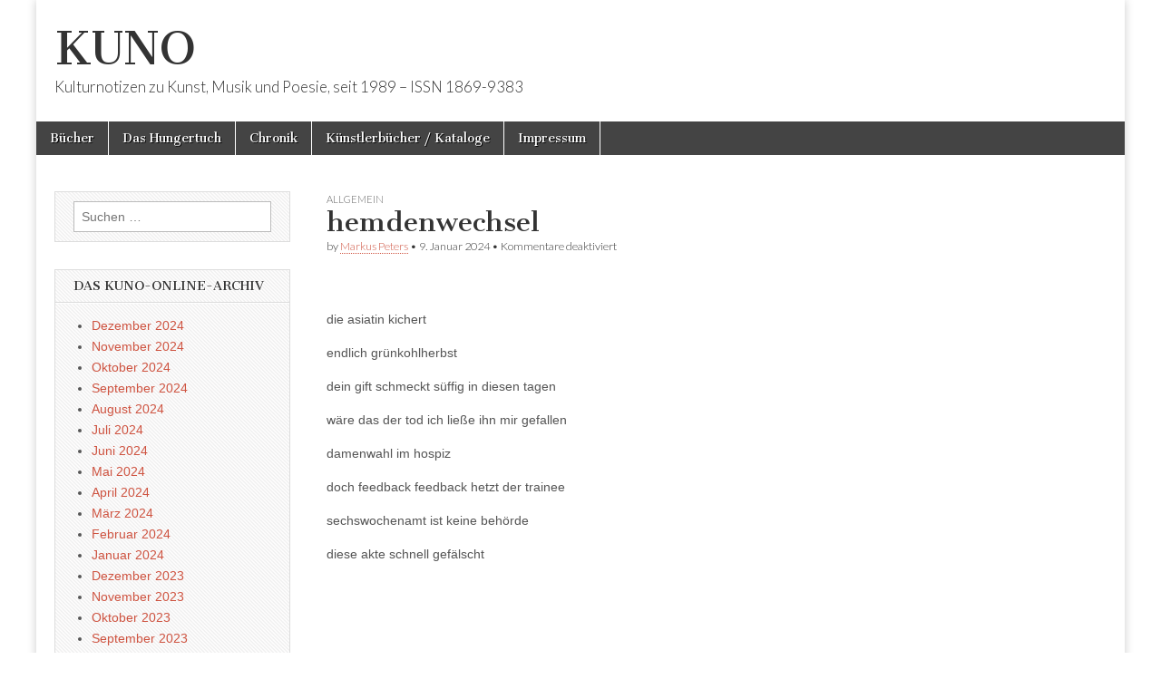

--- FILE ---
content_type: text/html; charset=UTF-8
request_url: http://www.editiondaslabor.de/blog/2024/01/09/hemdenwechsel/
body_size: 64406
content:
<!DOCTYPE html>
<html lang="de">
<head>
	<meta charset="UTF-8" />
	<meta name="viewport" content="width=device-width, initial-scale=1.0" />
	<link rel="profile" href="http://gmpg.org/xfn/11" />
	<link rel="pingback" href="http://www.editiondaslabor.de/blog/xmlrpc.php" />
	<title>hemdenwechsel &#8211; KUNO</title>
<meta name='robots' content='max-image-preview:large' />
<link rel='dns-prefetch' href='//fonts.googleapis.com' />
<link rel="alternate" type="application/rss+xml" title="KUNO &raquo; Feed" href="http://www.editiondaslabor.de/blog/feed/" />
<link rel="alternate" type="application/rss+xml" title="KUNO &raquo; Kommentar-Feed" href="http://www.editiondaslabor.de/blog/comments/feed/" />
<link rel="alternate" title="oEmbed (JSON)" type="application/json+oembed" href="http://www.editiondaslabor.de/blog/wp-json/oembed/1.0/embed?url=http%3A%2F%2Fwww.editiondaslabor.de%2Fblog%2F2024%2F01%2F09%2Fhemdenwechsel%2F" />
<link rel="alternate" title="oEmbed (XML)" type="text/xml+oembed" href="http://www.editiondaslabor.de/blog/wp-json/oembed/1.0/embed?url=http%3A%2F%2Fwww.editiondaslabor.de%2Fblog%2F2024%2F01%2F09%2Fhemdenwechsel%2F&#038;format=xml" />
<style id='wp-img-auto-sizes-contain-inline-css' type='text/css'>
img:is([sizes=auto i],[sizes^="auto," i]){contain-intrinsic-size:3000px 1500px}
/*# sourceURL=wp-img-auto-sizes-contain-inline-css */
</style>
<style id='wp-emoji-styles-inline-css' type='text/css'>

	img.wp-smiley, img.emoji {
		display: inline !important;
		border: none !important;
		box-shadow: none !important;
		height: 1em !important;
		width: 1em !important;
		margin: 0 0.07em !important;
		vertical-align: -0.1em !important;
		background: none !important;
		padding: 0 !important;
	}
/*# sourceURL=wp-emoji-styles-inline-css */
</style>
<style id='wp-block-library-inline-css' type='text/css'>
:root{--wp-block-synced-color:#7a00df;--wp-block-synced-color--rgb:122,0,223;--wp-bound-block-color:var(--wp-block-synced-color);--wp-editor-canvas-background:#ddd;--wp-admin-theme-color:#007cba;--wp-admin-theme-color--rgb:0,124,186;--wp-admin-theme-color-darker-10:#006ba1;--wp-admin-theme-color-darker-10--rgb:0,107,160.5;--wp-admin-theme-color-darker-20:#005a87;--wp-admin-theme-color-darker-20--rgb:0,90,135;--wp-admin-border-width-focus:2px}@media (min-resolution:192dpi){:root{--wp-admin-border-width-focus:1.5px}}.wp-element-button{cursor:pointer}:root .has-very-light-gray-background-color{background-color:#eee}:root .has-very-dark-gray-background-color{background-color:#313131}:root .has-very-light-gray-color{color:#eee}:root .has-very-dark-gray-color{color:#313131}:root .has-vivid-green-cyan-to-vivid-cyan-blue-gradient-background{background:linear-gradient(135deg,#00d084,#0693e3)}:root .has-purple-crush-gradient-background{background:linear-gradient(135deg,#34e2e4,#4721fb 50%,#ab1dfe)}:root .has-hazy-dawn-gradient-background{background:linear-gradient(135deg,#faaca8,#dad0ec)}:root .has-subdued-olive-gradient-background{background:linear-gradient(135deg,#fafae1,#67a671)}:root .has-atomic-cream-gradient-background{background:linear-gradient(135deg,#fdd79a,#004a59)}:root .has-nightshade-gradient-background{background:linear-gradient(135deg,#330968,#31cdcf)}:root .has-midnight-gradient-background{background:linear-gradient(135deg,#020381,#2874fc)}:root{--wp--preset--font-size--normal:16px;--wp--preset--font-size--huge:42px}.has-regular-font-size{font-size:1em}.has-larger-font-size{font-size:2.625em}.has-normal-font-size{font-size:var(--wp--preset--font-size--normal)}.has-huge-font-size{font-size:var(--wp--preset--font-size--huge)}.has-text-align-center{text-align:center}.has-text-align-left{text-align:left}.has-text-align-right{text-align:right}.has-fit-text{white-space:nowrap!important}#end-resizable-editor-section{display:none}.aligncenter{clear:both}.items-justified-left{justify-content:flex-start}.items-justified-center{justify-content:center}.items-justified-right{justify-content:flex-end}.items-justified-space-between{justify-content:space-between}.screen-reader-text{border:0;clip-path:inset(50%);height:1px;margin:-1px;overflow:hidden;padding:0;position:absolute;width:1px;word-wrap:normal!important}.screen-reader-text:focus{background-color:#ddd;clip-path:none;color:#444;display:block;font-size:1em;height:auto;left:5px;line-height:normal;padding:15px 23px 14px;text-decoration:none;top:5px;width:auto;z-index:100000}html :where(.has-border-color){border-style:solid}html :where([style*=border-top-color]){border-top-style:solid}html :where([style*=border-right-color]){border-right-style:solid}html :where([style*=border-bottom-color]){border-bottom-style:solid}html :where([style*=border-left-color]){border-left-style:solid}html :where([style*=border-width]){border-style:solid}html :where([style*=border-top-width]){border-top-style:solid}html :where([style*=border-right-width]){border-right-style:solid}html :where([style*=border-bottom-width]){border-bottom-style:solid}html :where([style*=border-left-width]){border-left-style:solid}html :where(img[class*=wp-image-]){height:auto;max-width:100%}:where(figure){margin:0 0 1em}html :where(.is-position-sticky){--wp-admin--admin-bar--position-offset:var(--wp-admin--admin-bar--height,0px)}@media screen and (max-width:600px){html :where(.is-position-sticky){--wp-admin--admin-bar--position-offset:0px}}

/*# sourceURL=wp-block-library-inline-css */
</style><style id='global-styles-inline-css' type='text/css'>
:root{--wp--preset--aspect-ratio--square: 1;--wp--preset--aspect-ratio--4-3: 4/3;--wp--preset--aspect-ratio--3-4: 3/4;--wp--preset--aspect-ratio--3-2: 3/2;--wp--preset--aspect-ratio--2-3: 2/3;--wp--preset--aspect-ratio--16-9: 16/9;--wp--preset--aspect-ratio--9-16: 9/16;--wp--preset--color--black: #000000;--wp--preset--color--cyan-bluish-gray: #abb8c3;--wp--preset--color--white: #ffffff;--wp--preset--color--pale-pink: #f78da7;--wp--preset--color--vivid-red: #cf2e2e;--wp--preset--color--luminous-vivid-orange: #ff6900;--wp--preset--color--luminous-vivid-amber: #fcb900;--wp--preset--color--light-green-cyan: #7bdcb5;--wp--preset--color--vivid-green-cyan: #00d084;--wp--preset--color--pale-cyan-blue: #8ed1fc;--wp--preset--color--vivid-cyan-blue: #0693e3;--wp--preset--color--vivid-purple: #9b51e0;--wp--preset--gradient--vivid-cyan-blue-to-vivid-purple: linear-gradient(135deg,rgb(6,147,227) 0%,rgb(155,81,224) 100%);--wp--preset--gradient--light-green-cyan-to-vivid-green-cyan: linear-gradient(135deg,rgb(122,220,180) 0%,rgb(0,208,130) 100%);--wp--preset--gradient--luminous-vivid-amber-to-luminous-vivid-orange: linear-gradient(135deg,rgb(252,185,0) 0%,rgb(255,105,0) 100%);--wp--preset--gradient--luminous-vivid-orange-to-vivid-red: linear-gradient(135deg,rgb(255,105,0) 0%,rgb(207,46,46) 100%);--wp--preset--gradient--very-light-gray-to-cyan-bluish-gray: linear-gradient(135deg,rgb(238,238,238) 0%,rgb(169,184,195) 100%);--wp--preset--gradient--cool-to-warm-spectrum: linear-gradient(135deg,rgb(74,234,220) 0%,rgb(151,120,209) 20%,rgb(207,42,186) 40%,rgb(238,44,130) 60%,rgb(251,105,98) 80%,rgb(254,248,76) 100%);--wp--preset--gradient--blush-light-purple: linear-gradient(135deg,rgb(255,206,236) 0%,rgb(152,150,240) 100%);--wp--preset--gradient--blush-bordeaux: linear-gradient(135deg,rgb(254,205,165) 0%,rgb(254,45,45) 50%,rgb(107,0,62) 100%);--wp--preset--gradient--luminous-dusk: linear-gradient(135deg,rgb(255,203,112) 0%,rgb(199,81,192) 50%,rgb(65,88,208) 100%);--wp--preset--gradient--pale-ocean: linear-gradient(135deg,rgb(255,245,203) 0%,rgb(182,227,212) 50%,rgb(51,167,181) 100%);--wp--preset--gradient--electric-grass: linear-gradient(135deg,rgb(202,248,128) 0%,rgb(113,206,126) 100%);--wp--preset--gradient--midnight: linear-gradient(135deg,rgb(2,3,129) 0%,rgb(40,116,252) 100%);--wp--preset--font-size--small: 13px;--wp--preset--font-size--medium: 20px;--wp--preset--font-size--large: 36px;--wp--preset--font-size--x-large: 42px;--wp--preset--spacing--20: 0.44rem;--wp--preset--spacing--30: 0.67rem;--wp--preset--spacing--40: 1rem;--wp--preset--spacing--50: 1.5rem;--wp--preset--spacing--60: 2.25rem;--wp--preset--spacing--70: 3.38rem;--wp--preset--spacing--80: 5.06rem;--wp--preset--shadow--natural: 6px 6px 9px rgba(0, 0, 0, 0.2);--wp--preset--shadow--deep: 12px 12px 50px rgba(0, 0, 0, 0.4);--wp--preset--shadow--sharp: 6px 6px 0px rgba(0, 0, 0, 0.2);--wp--preset--shadow--outlined: 6px 6px 0px -3px rgb(255, 255, 255), 6px 6px rgb(0, 0, 0);--wp--preset--shadow--crisp: 6px 6px 0px rgb(0, 0, 0);}:where(.is-layout-flex){gap: 0.5em;}:where(.is-layout-grid){gap: 0.5em;}body .is-layout-flex{display: flex;}.is-layout-flex{flex-wrap: wrap;align-items: center;}.is-layout-flex > :is(*, div){margin: 0;}body .is-layout-grid{display: grid;}.is-layout-grid > :is(*, div){margin: 0;}:where(.wp-block-columns.is-layout-flex){gap: 2em;}:where(.wp-block-columns.is-layout-grid){gap: 2em;}:where(.wp-block-post-template.is-layout-flex){gap: 1.25em;}:where(.wp-block-post-template.is-layout-grid){gap: 1.25em;}.has-black-color{color: var(--wp--preset--color--black) !important;}.has-cyan-bluish-gray-color{color: var(--wp--preset--color--cyan-bluish-gray) !important;}.has-white-color{color: var(--wp--preset--color--white) !important;}.has-pale-pink-color{color: var(--wp--preset--color--pale-pink) !important;}.has-vivid-red-color{color: var(--wp--preset--color--vivid-red) !important;}.has-luminous-vivid-orange-color{color: var(--wp--preset--color--luminous-vivid-orange) !important;}.has-luminous-vivid-amber-color{color: var(--wp--preset--color--luminous-vivid-amber) !important;}.has-light-green-cyan-color{color: var(--wp--preset--color--light-green-cyan) !important;}.has-vivid-green-cyan-color{color: var(--wp--preset--color--vivid-green-cyan) !important;}.has-pale-cyan-blue-color{color: var(--wp--preset--color--pale-cyan-blue) !important;}.has-vivid-cyan-blue-color{color: var(--wp--preset--color--vivid-cyan-blue) !important;}.has-vivid-purple-color{color: var(--wp--preset--color--vivid-purple) !important;}.has-black-background-color{background-color: var(--wp--preset--color--black) !important;}.has-cyan-bluish-gray-background-color{background-color: var(--wp--preset--color--cyan-bluish-gray) !important;}.has-white-background-color{background-color: var(--wp--preset--color--white) !important;}.has-pale-pink-background-color{background-color: var(--wp--preset--color--pale-pink) !important;}.has-vivid-red-background-color{background-color: var(--wp--preset--color--vivid-red) !important;}.has-luminous-vivid-orange-background-color{background-color: var(--wp--preset--color--luminous-vivid-orange) !important;}.has-luminous-vivid-amber-background-color{background-color: var(--wp--preset--color--luminous-vivid-amber) !important;}.has-light-green-cyan-background-color{background-color: var(--wp--preset--color--light-green-cyan) !important;}.has-vivid-green-cyan-background-color{background-color: var(--wp--preset--color--vivid-green-cyan) !important;}.has-pale-cyan-blue-background-color{background-color: var(--wp--preset--color--pale-cyan-blue) !important;}.has-vivid-cyan-blue-background-color{background-color: var(--wp--preset--color--vivid-cyan-blue) !important;}.has-vivid-purple-background-color{background-color: var(--wp--preset--color--vivid-purple) !important;}.has-black-border-color{border-color: var(--wp--preset--color--black) !important;}.has-cyan-bluish-gray-border-color{border-color: var(--wp--preset--color--cyan-bluish-gray) !important;}.has-white-border-color{border-color: var(--wp--preset--color--white) !important;}.has-pale-pink-border-color{border-color: var(--wp--preset--color--pale-pink) !important;}.has-vivid-red-border-color{border-color: var(--wp--preset--color--vivid-red) !important;}.has-luminous-vivid-orange-border-color{border-color: var(--wp--preset--color--luminous-vivid-orange) !important;}.has-luminous-vivid-amber-border-color{border-color: var(--wp--preset--color--luminous-vivid-amber) !important;}.has-light-green-cyan-border-color{border-color: var(--wp--preset--color--light-green-cyan) !important;}.has-vivid-green-cyan-border-color{border-color: var(--wp--preset--color--vivid-green-cyan) !important;}.has-pale-cyan-blue-border-color{border-color: var(--wp--preset--color--pale-cyan-blue) !important;}.has-vivid-cyan-blue-border-color{border-color: var(--wp--preset--color--vivid-cyan-blue) !important;}.has-vivid-purple-border-color{border-color: var(--wp--preset--color--vivid-purple) !important;}.has-vivid-cyan-blue-to-vivid-purple-gradient-background{background: var(--wp--preset--gradient--vivid-cyan-blue-to-vivid-purple) !important;}.has-light-green-cyan-to-vivid-green-cyan-gradient-background{background: var(--wp--preset--gradient--light-green-cyan-to-vivid-green-cyan) !important;}.has-luminous-vivid-amber-to-luminous-vivid-orange-gradient-background{background: var(--wp--preset--gradient--luminous-vivid-amber-to-luminous-vivid-orange) !important;}.has-luminous-vivid-orange-to-vivid-red-gradient-background{background: var(--wp--preset--gradient--luminous-vivid-orange-to-vivid-red) !important;}.has-very-light-gray-to-cyan-bluish-gray-gradient-background{background: var(--wp--preset--gradient--very-light-gray-to-cyan-bluish-gray) !important;}.has-cool-to-warm-spectrum-gradient-background{background: var(--wp--preset--gradient--cool-to-warm-spectrum) !important;}.has-blush-light-purple-gradient-background{background: var(--wp--preset--gradient--blush-light-purple) !important;}.has-blush-bordeaux-gradient-background{background: var(--wp--preset--gradient--blush-bordeaux) !important;}.has-luminous-dusk-gradient-background{background: var(--wp--preset--gradient--luminous-dusk) !important;}.has-pale-ocean-gradient-background{background: var(--wp--preset--gradient--pale-ocean) !important;}.has-electric-grass-gradient-background{background: var(--wp--preset--gradient--electric-grass) !important;}.has-midnight-gradient-background{background: var(--wp--preset--gradient--midnight) !important;}.has-small-font-size{font-size: var(--wp--preset--font-size--small) !important;}.has-medium-font-size{font-size: var(--wp--preset--font-size--medium) !important;}.has-large-font-size{font-size: var(--wp--preset--font-size--large) !important;}.has-x-large-font-size{font-size: var(--wp--preset--font-size--x-large) !important;}
/*# sourceURL=global-styles-inline-css */
</style>

<style id='classic-theme-styles-inline-css' type='text/css'>
/*! This file is auto-generated */
.wp-block-button__link{color:#fff;background-color:#32373c;border-radius:9999px;box-shadow:none;text-decoration:none;padding:calc(.667em + 2px) calc(1.333em + 2px);font-size:1.125em}.wp-block-file__button{background:#32373c;color:#fff;text-decoration:none}
/*# sourceURL=/wp-includes/css/classic-themes.min.css */
</style>
<link rel='stylesheet' id='google_fonts-css' href='//fonts.googleapis.com/css?family=Cantata+One|Lato:300,700' type='text/css' media='all' />
<link rel='stylesheet' id='theme_stylesheet-css' href='http://www.editiondaslabor.de/blog/wp-content/themes/magazine-basic/style.css?ver=6.9' type='text/css' media='all' />
<link rel='stylesheet' id='font_awesome-css' href='http://www.editiondaslabor.de/blog/wp-content/themes/magazine-basic/library/css/font-awesome.css?ver=4.7.0' type='text/css' media='all' />
<script type="text/javascript" src="http://www.editiondaslabor.de/blog/wp-includes/js/jquery/jquery.min.js?ver=3.7.1" id="jquery-core-js"></script>
<script type="text/javascript" src="http://www.editiondaslabor.de/blog/wp-includes/js/jquery/jquery-migrate.min.js?ver=3.4.1" id="jquery-migrate-js"></script>
<link rel="https://api.w.org/" href="http://www.editiondaslabor.de/blog/wp-json/" /><link rel="alternate" title="JSON" type="application/json" href="http://www.editiondaslabor.de/blog/wp-json/wp/v2/posts/11027" /><link rel="EditURI" type="application/rsd+xml" title="RSD" href="http://www.editiondaslabor.de/blog/xmlrpc.php?rsd" />
<meta name="generator" content="WordPress 6.9" />
<link rel="canonical" href="http://www.editiondaslabor.de/blog/2024/01/09/hemdenwechsel/" />
<link rel='shortlink' href='http://www.editiondaslabor.de/blog/?p=11027' />
<style>
#site-title a,#site-description{color:#333333 !important}
#page{background-color:#ffffff}
.entry-meta a,.entry-content a,.widget a{color:#ce5340}
</style>
	<link rel="icon" href="http://www.editiondaslabor.de/blog/wp-content/uploads/2024/05/cropped-Logo-32x32.jpg" sizes="32x32" />
<link rel="icon" href="http://www.editiondaslabor.de/blog/wp-content/uploads/2024/05/cropped-Logo-192x192.jpg" sizes="192x192" />
<link rel="apple-touch-icon" href="http://www.editiondaslabor.de/blog/wp-content/uploads/2024/05/cropped-Logo-180x180.jpg" />
<meta name="msapplication-TileImage" content="http://www.editiondaslabor.de/blog/wp-content/uploads/2024/05/cropped-Logo-270x270.jpg" />
</head>

<body class="wp-singular post-template-default single single-post postid-11027 single-format-standard wp-theme-magazine-basic">
	<div id="page" class="grid  ">
		<header id="header" class="row" role="banner">
			<div class="c12">
				<div id="mobile-menu">
					<a href="#" class="left-menu"><i class="fa fa-reorder"></i></a>
					<a href="#"><i class="fa fa-search"></i></a>
				</div>
				<div id="drop-down-search"><form role="search" method="get" class="search-form" action="http://www.editiondaslabor.de/blog/">
				<label>
					<span class="screen-reader-text">Suche nach:</span>
					<input type="search" class="search-field" placeholder="Suchen …" value="" name="s" />
				</label>
				<input type="submit" class="search-submit" value="Suchen" />
			</form></div>

								<div class="title-logo-wrapper fl">
										<div class="header-group">
												<div id="site-title"><a href="http://www.editiondaslabor.de/blog" title="KUNO" rel="home">KUNO</a></div>
						<div id="site-description">Kulturnotizen zu Kunst, Musik und Poesie, seit 1989 &#8211; ISSN 1869-9383</div>					</div>
				</div>

				
				<div id="nav-wrapper">
					<div class="nav-content">
						<nav id="site-navigation" class="menus clearfix" role="navigation">
							<h3 class="screen-reader-text">Main menu</h3>
							<a class="screen-reader-text" href="#primary" title="Skip to content">Skip to content</a>
							<div class="menu"><ul>
<li class="page_item page-item-575"><a href="http://www.editiondaslabor.de/blog/bucher/">Bücher</a>
<li class="page_item page-item-572"><a href="http://www.editiondaslabor.de/blog/das-hungertuch/">Das Hungertuch</a>
<li class="page_item page-item-311"><a href="http://www.editiondaslabor.de/blog/chronik/">Chronik</a>
<li class="page_item page-item-343"><a href="http://www.editiondaslabor.de/blog/kunstlerbucher/">Künstlerbücher / Kataloge</a>
<li class="page_item page-item-308"><a href="http://www.editiondaslabor.de/blog/impressum/">Impressum</a>
</ul></div>
						</nav><!-- #site-navigation -->

											</div>
				</div>

			</div><!-- .c12 -->
		</header><!-- #header.row -->

		<div id="main" class="row">
	<div id="primary" class="c9 push3" role="main">
			<article id="post-11027" class="post-11027 post type-post status-publish format-standard has-post-thumbnail hentry category-literatur tag-axel-kutsch tag-markus-peters">

	    <header>
                <div class="post-category"><a href="http://www.editiondaslabor.de/blog/category/literatur/" rel="category tag">Allgemein</a></div>
            <h1 class="entry-title">hemdenwechsel</h1>
    <div class="entry-meta">
        by <span class="vcard author"><span class="fn"><a href="http://www.editiondaslabor.de/blog/author/markus-peters/" title="Posts by Markus Peters" rel="author">Markus Peters</a></span></span>&nbsp;&bull;&nbsp;<time class="published" datetime="2024-01-09">9. Januar 2024</time>&nbsp;&bull;&nbsp;<span>Kommentare deaktiviert<span class="screen-reader-text"> für hemdenwechsel</span></span>    </div>
</header>

	    <div class="entry-content">
		    <p>&nbsp;</p>
<p>die asiatin kichert</p>
<p>endlich grünkohlherbst</p>
<p>dein gift schmeckt süffig in diesen tagen</p>
<p>wäre das der tod ich ließe ihn mir gefallen</p>
<p>damenwahl im hospiz</p>
<p>doch feedback feedback hetzt der trainee</p>
<p>sechswochenamt ist keine behörde</p>
<p>diese akte schnell gefälscht    </p>
<p>&nbsp;</p>
<p>&nbsp;</p>
<p>&nbsp;</p>
<p>&nbsp;</p>
<p style="text-align: center;">***</p>
<p style="text-align: justify;">Ein Rückblick auf:<strong> Versnetze_fünf</strong> &#8211; Deutschsprachige Lyrik der Gegenwart. Hrsg. von Axel Kutsch. Landpresse, Verlag Ralf Liebe 2012</p>
<p style="text-align: justify;"><strong>Weiterführend</strong> →  Ohne die <a href="http://www.editiondaslabor.de/blog/2023/05/16/bluetenlese/">Lyrikanthologien</a> von Axel Kutsch wäre das literarische Leben im deutschen Sprachraum deutlich ärmer.</p>
<!-- /wp:post-content -->

<!-- wp:paragraph -->
<div id="attachment_44595" style="width: 310px" class="wp-caption alignleft"><img fetchpriority="high" decoding="async" aria-describedby="caption-attachment-44595" class="wp-image-44595 size-medium" src="http://www.editiondaslabor.de/blog/wp-content/uploads/2017/09/der-lyrik-eine-bresche-fuer-ein-gedicht-je-ausgabe-einer-zeitung_1505748323-1-300x200.jpg" alt="" width="300" height="200" srcset="http://www.editiondaslabor.de/blog/wp-content/uploads/2017/09/der-lyrik-eine-bresche-fuer-ein-gedicht-je-ausgabe-einer-zeitung_1505748323-1-300x200.jpg 300w, http://www.editiondaslabor.de/blog/wp-content/uploads/2017/09/der-lyrik-eine-bresche-fuer-ein-gedicht-je-ausgabe-einer-zeitung_1505748323-1.jpg 450w" sizes="(max-width: 300px) 100vw, 300px" /><p id="caption-attachment-44595" class="wp-caption-text">Poesie zählt für KUNO zu den identitäts- und identifikationstiftenden Elementen der Kultur</p></div>
<p style="text-align: justify;"><strong>→</strong> Die Redaktion blieb seit 1989 zum lyrischen Mainstream stets in <em><a href="http://www.editiondaslabor.de/blog/1989/01/05/lyrik-als-seismograph-an-der-epochenschwelle/">Äquidistanz</a></em>.</p>
<p style="text-align: justify;"><strong>→</strong> 1995 betrachteten wir die Lyrik vor dem Hintergrund der Mediengeschichte als <a href="http://www.editiondaslabor.de/blog/1995/01/02/laboratorium-der-poesie/"><em>Laboratorium der Poesie</em></a></p>
<p style="text-align: justify;">→ 2005 vertieften wir die Medienbetrachtung mit dem Schwerpunkt <a href="http://www.editiondaslabor.de/blog/2005/01/02/transmediale-poesie/"><em>Transmediale Poesie</em></a></p>
<p style="text-align: justify;">→ 2015 fragen wir uns in der <a href="http://www.editiondaslabor.de/blog/2015/01/02/poetologische-positionsbestimmung/"><em>Minima poetica</em></a> wie man mit Elementarteilchen die Gattung Lyrik neu zusammensetzt.</p>
<p style="text-align: justify;">→ 2023 finden Sie über dieses Online-Magazin eine Betrachtung als <a href="http://www.editiondaslabor.de/blog/?p=78067">eine Anthologie im Ganzen</a>.</p>
<p style="text-align: justify;"> </p>	    </div><!-- .entry-content -->

	        <footer class="entry">
	    <p class="tags">Tags: <a href="http://www.editiondaslabor.de/blog/tag/axel-kutsch/" rel="tag">Axel Kutsch</a> <a href="http://www.editiondaslabor.de/blog/tag/markus-peters/" rel="tag">Markus Peters</a></p>	</footer><!-- .entry -->
	
	</article><!-- #post-11027 -->
			<div id="posts-pagination">
				<h3 class="screen-reader-text">Post navigation</h3>
				<div class="previous fl"><a href="http://www.editiondaslabor.de/blog/2024/01/08/sehnsucht-2/" rel="prev">&larr; Sehnsucht</a></div>
				<div class="next fr"><a href="http://www.editiondaslabor.de/blog/2024/01/10/ich-gehe-im-kreis/" rel="next">Ich gehe im Kreis &rarr;</a></div>
			</div><!-- #posts-pagination -->

			
<div id="comments" class="comments-area">

	
	
	
</div><!-- #comments .comments-area -->
			</div><!-- #primary -->

	<div id="secondary" class="c3 pull9" role="complementary">
		<aside id="search-3" class="widget widget_search"><form role="search" method="get" class="search-form" action="http://www.editiondaslabor.de/blog/">
				<label>
					<span class="screen-reader-text">Suche nach:</span>
					<input type="search" class="search-field" placeholder="Suchen …" value="" name="s" />
				</label>
				<input type="submit" class="search-submit" value="Suchen" />
			</form></aside><aside id="archives-3" class="widget widget_archive"><h3 class="widget-title">Das KUNO-Online-Archiv</h3>
			<ul>
					<li><a href='http://www.editiondaslabor.de/blog/2024/12/'>Dezember 2024</a></li>
	<li><a href='http://www.editiondaslabor.de/blog/2024/11/'>November 2024</a></li>
	<li><a href='http://www.editiondaslabor.de/blog/2024/10/'>Oktober 2024</a></li>
	<li><a href='http://www.editiondaslabor.de/blog/2024/09/'>September 2024</a></li>
	<li><a href='http://www.editiondaslabor.de/blog/2024/08/'>August 2024</a></li>
	<li><a href='http://www.editiondaslabor.de/blog/2024/07/'>Juli 2024</a></li>
	<li><a href='http://www.editiondaslabor.de/blog/2024/06/'>Juni 2024</a></li>
	<li><a href='http://www.editiondaslabor.de/blog/2024/05/'>Mai 2024</a></li>
	<li><a href='http://www.editiondaslabor.de/blog/2024/04/'>April 2024</a></li>
	<li><a href='http://www.editiondaslabor.de/blog/2024/03/'>März 2024</a></li>
	<li><a href='http://www.editiondaslabor.de/blog/2024/02/'>Februar 2024</a></li>
	<li><a href='http://www.editiondaslabor.de/blog/2024/01/'>Januar 2024</a></li>
	<li><a href='http://www.editiondaslabor.de/blog/2023/12/'>Dezember 2023</a></li>
	<li><a href='http://www.editiondaslabor.de/blog/2023/11/'>November 2023</a></li>
	<li><a href='http://www.editiondaslabor.de/blog/2023/10/'>Oktober 2023</a></li>
	<li><a href='http://www.editiondaslabor.de/blog/2023/09/'>September 2023</a></li>
	<li><a href='http://www.editiondaslabor.de/blog/2023/08/'>August 2023</a></li>
	<li><a href='http://www.editiondaslabor.de/blog/2023/07/'>Juli 2023</a></li>
	<li><a href='http://www.editiondaslabor.de/blog/2023/06/'>Juni 2023</a></li>
	<li><a href='http://www.editiondaslabor.de/blog/2023/05/'>Mai 2023</a></li>
	<li><a href='http://www.editiondaslabor.de/blog/2023/04/'>April 2023</a></li>
	<li><a href='http://www.editiondaslabor.de/blog/2023/03/'>März 2023</a></li>
	<li><a href='http://www.editiondaslabor.de/blog/2023/02/'>Februar 2023</a></li>
	<li><a href='http://www.editiondaslabor.de/blog/2023/01/'>Januar 2023</a></li>
	<li><a href='http://www.editiondaslabor.de/blog/2022/12/'>Dezember 2022</a></li>
	<li><a href='http://www.editiondaslabor.de/blog/2022/11/'>November 2022</a></li>
	<li><a href='http://www.editiondaslabor.de/blog/2022/10/'>Oktober 2022</a></li>
	<li><a href='http://www.editiondaslabor.de/blog/2022/09/'>September 2022</a></li>
	<li><a href='http://www.editiondaslabor.de/blog/2022/08/'>August 2022</a></li>
	<li><a href='http://www.editiondaslabor.de/blog/2022/07/'>Juli 2022</a></li>
	<li><a href='http://www.editiondaslabor.de/blog/2022/06/'>Juni 2022</a></li>
	<li><a href='http://www.editiondaslabor.de/blog/2022/05/'>Mai 2022</a></li>
	<li><a href='http://www.editiondaslabor.de/blog/2022/04/'>April 2022</a></li>
	<li><a href='http://www.editiondaslabor.de/blog/2022/03/'>März 2022</a></li>
	<li><a href='http://www.editiondaslabor.de/blog/2022/02/'>Februar 2022</a></li>
	<li><a href='http://www.editiondaslabor.de/blog/2022/01/'>Januar 2022</a></li>
	<li><a href='http://www.editiondaslabor.de/blog/2021/12/'>Dezember 2021</a></li>
	<li><a href='http://www.editiondaslabor.de/blog/2021/11/'>November 2021</a></li>
	<li><a href='http://www.editiondaslabor.de/blog/2021/10/'>Oktober 2021</a></li>
	<li><a href='http://www.editiondaslabor.de/blog/2021/09/'>September 2021</a></li>
	<li><a href='http://www.editiondaslabor.de/blog/2021/08/'>August 2021</a></li>
	<li><a href='http://www.editiondaslabor.de/blog/2021/07/'>Juli 2021</a></li>
	<li><a href='http://www.editiondaslabor.de/blog/2021/06/'>Juni 2021</a></li>
	<li><a href='http://www.editiondaslabor.de/blog/2021/05/'>Mai 2021</a></li>
	<li><a href='http://www.editiondaslabor.de/blog/2021/04/'>April 2021</a></li>
	<li><a href='http://www.editiondaslabor.de/blog/2021/03/'>März 2021</a></li>
	<li><a href='http://www.editiondaslabor.de/blog/2021/02/'>Februar 2021</a></li>
	<li><a href='http://www.editiondaslabor.de/blog/2021/01/'>Januar 2021</a></li>
	<li><a href='http://www.editiondaslabor.de/blog/2020/12/'>Dezember 2020</a></li>
	<li><a href='http://www.editiondaslabor.de/blog/2020/11/'>November 2020</a></li>
	<li><a href='http://www.editiondaslabor.de/blog/2020/10/'>Oktober 2020</a></li>
	<li><a href='http://www.editiondaslabor.de/blog/2020/09/'>September 2020</a></li>
	<li><a href='http://www.editiondaslabor.de/blog/2020/08/'>August 2020</a></li>
	<li><a href='http://www.editiondaslabor.de/blog/2020/07/'>Juli 2020</a></li>
	<li><a href='http://www.editiondaslabor.de/blog/2020/06/'>Juni 2020</a></li>
	<li><a href='http://www.editiondaslabor.de/blog/2020/05/'>Mai 2020</a></li>
	<li><a href='http://www.editiondaslabor.de/blog/2020/04/'>April 2020</a></li>
	<li><a href='http://www.editiondaslabor.de/blog/2020/03/'>März 2020</a></li>
	<li><a href='http://www.editiondaslabor.de/blog/2020/02/'>Februar 2020</a></li>
	<li><a href='http://www.editiondaslabor.de/blog/2020/01/'>Januar 2020</a></li>
	<li><a href='http://www.editiondaslabor.de/blog/2019/12/'>Dezember 2019</a></li>
	<li><a href='http://www.editiondaslabor.de/blog/2019/11/'>November 2019</a></li>
	<li><a href='http://www.editiondaslabor.de/blog/2019/10/'>Oktober 2019</a></li>
	<li><a href='http://www.editiondaslabor.de/blog/2019/09/'>September 2019</a></li>
	<li><a href='http://www.editiondaslabor.de/blog/2019/08/'>August 2019</a></li>
	<li><a href='http://www.editiondaslabor.de/blog/2019/07/'>Juli 2019</a></li>
	<li><a href='http://www.editiondaslabor.de/blog/2019/06/'>Juni 2019</a></li>
	<li><a href='http://www.editiondaslabor.de/blog/2019/05/'>Mai 2019</a></li>
	<li><a href='http://www.editiondaslabor.de/blog/2019/04/'>April 2019</a></li>
	<li><a href='http://www.editiondaslabor.de/blog/2019/03/'>März 2019</a></li>
	<li><a href='http://www.editiondaslabor.de/blog/2019/02/'>Februar 2019</a></li>
	<li><a href='http://www.editiondaslabor.de/blog/2019/01/'>Januar 2019</a></li>
	<li><a href='http://www.editiondaslabor.de/blog/2018/12/'>Dezember 2018</a></li>
	<li><a href='http://www.editiondaslabor.de/blog/2018/11/'>November 2018</a></li>
	<li><a href='http://www.editiondaslabor.de/blog/2018/10/'>Oktober 2018</a></li>
	<li><a href='http://www.editiondaslabor.de/blog/2018/09/'>September 2018</a></li>
	<li><a href='http://www.editiondaslabor.de/blog/2018/08/'>August 2018</a></li>
	<li><a href='http://www.editiondaslabor.de/blog/2018/07/'>Juli 2018</a></li>
	<li><a href='http://www.editiondaslabor.de/blog/2018/06/'>Juni 2018</a></li>
	<li><a href='http://www.editiondaslabor.de/blog/2018/05/'>Mai 2018</a></li>
	<li><a href='http://www.editiondaslabor.de/blog/2018/04/'>April 2018</a></li>
	<li><a href='http://www.editiondaslabor.de/blog/2018/03/'>März 2018</a></li>
	<li><a href='http://www.editiondaslabor.de/blog/2018/02/'>Februar 2018</a></li>
	<li><a href='http://www.editiondaslabor.de/blog/2018/01/'>Januar 2018</a></li>
	<li><a href='http://www.editiondaslabor.de/blog/2017/12/'>Dezember 2017</a></li>
	<li><a href='http://www.editiondaslabor.de/blog/2017/11/'>November 2017</a></li>
	<li><a href='http://www.editiondaslabor.de/blog/2017/10/'>Oktober 2017</a></li>
	<li><a href='http://www.editiondaslabor.de/blog/2017/09/'>September 2017</a></li>
	<li><a href='http://www.editiondaslabor.de/blog/2017/08/'>August 2017</a></li>
	<li><a href='http://www.editiondaslabor.de/blog/2017/07/'>Juli 2017</a></li>
	<li><a href='http://www.editiondaslabor.de/blog/2017/06/'>Juni 2017</a></li>
	<li><a href='http://www.editiondaslabor.de/blog/2017/05/'>Mai 2017</a></li>
	<li><a href='http://www.editiondaslabor.de/blog/2017/04/'>April 2017</a></li>
	<li><a href='http://www.editiondaslabor.de/blog/2017/03/'>März 2017</a></li>
	<li><a href='http://www.editiondaslabor.de/blog/2017/02/'>Februar 2017</a></li>
	<li><a href='http://www.editiondaslabor.de/blog/2017/01/'>Januar 2017</a></li>
	<li><a href='http://www.editiondaslabor.de/blog/2016/12/'>Dezember 2016</a></li>
	<li><a href='http://www.editiondaslabor.de/blog/2016/11/'>November 2016</a></li>
	<li><a href='http://www.editiondaslabor.de/blog/2016/10/'>Oktober 2016</a></li>
	<li><a href='http://www.editiondaslabor.de/blog/2016/09/'>September 2016</a></li>
	<li><a href='http://www.editiondaslabor.de/blog/2016/08/'>August 2016</a></li>
	<li><a href='http://www.editiondaslabor.de/blog/2016/07/'>Juli 2016</a></li>
	<li><a href='http://www.editiondaslabor.de/blog/2016/06/'>Juni 2016</a></li>
	<li><a href='http://www.editiondaslabor.de/blog/2016/05/'>Mai 2016</a></li>
	<li><a href='http://www.editiondaslabor.de/blog/2016/04/'>April 2016</a></li>
	<li><a href='http://www.editiondaslabor.de/blog/2016/03/'>März 2016</a></li>
	<li><a href='http://www.editiondaslabor.de/blog/2016/02/'>Februar 2016</a></li>
	<li><a href='http://www.editiondaslabor.de/blog/2016/01/'>Januar 2016</a></li>
	<li><a href='http://www.editiondaslabor.de/blog/2015/12/'>Dezember 2015</a></li>
	<li><a href='http://www.editiondaslabor.de/blog/2015/11/'>November 2015</a></li>
	<li><a href='http://www.editiondaslabor.de/blog/2015/10/'>Oktober 2015</a></li>
	<li><a href='http://www.editiondaslabor.de/blog/2015/09/'>September 2015</a></li>
	<li><a href='http://www.editiondaslabor.de/blog/2015/08/'>August 2015</a></li>
	<li><a href='http://www.editiondaslabor.de/blog/2015/07/'>Juli 2015</a></li>
	<li><a href='http://www.editiondaslabor.de/blog/2015/06/'>Juni 2015</a></li>
	<li><a href='http://www.editiondaslabor.de/blog/2015/05/'>Mai 2015</a></li>
	<li><a href='http://www.editiondaslabor.de/blog/2015/04/'>April 2015</a></li>
	<li><a href='http://www.editiondaslabor.de/blog/2015/03/'>März 2015</a></li>
	<li><a href='http://www.editiondaslabor.de/blog/2015/02/'>Februar 2015</a></li>
	<li><a href='http://www.editiondaslabor.de/blog/2015/01/'>Januar 2015</a></li>
	<li><a href='http://www.editiondaslabor.de/blog/2014/12/'>Dezember 2014</a></li>
	<li><a href='http://www.editiondaslabor.de/blog/2014/11/'>November 2014</a></li>
	<li><a href='http://www.editiondaslabor.de/blog/2014/10/'>Oktober 2014</a></li>
	<li><a href='http://www.editiondaslabor.de/blog/2014/09/'>September 2014</a></li>
	<li><a href='http://www.editiondaslabor.de/blog/2014/08/'>August 2014</a></li>
	<li><a href='http://www.editiondaslabor.de/blog/2014/07/'>Juli 2014</a></li>
	<li><a href='http://www.editiondaslabor.de/blog/2014/06/'>Juni 2014</a></li>
	<li><a href='http://www.editiondaslabor.de/blog/2014/05/'>Mai 2014</a></li>
	<li><a href='http://www.editiondaslabor.de/blog/2014/04/'>April 2014</a></li>
	<li><a href='http://www.editiondaslabor.de/blog/2014/03/'>März 2014</a></li>
	<li><a href='http://www.editiondaslabor.de/blog/2014/02/'>Februar 2014</a></li>
	<li><a href='http://www.editiondaslabor.de/blog/2014/01/'>Januar 2014</a></li>
	<li><a href='http://www.editiondaslabor.de/blog/2013/12/'>Dezember 2013</a></li>
	<li><a href='http://www.editiondaslabor.de/blog/2013/11/'>November 2013</a></li>
	<li><a href='http://www.editiondaslabor.de/blog/2013/10/'>Oktober 2013</a></li>
	<li><a href='http://www.editiondaslabor.de/blog/2013/09/'>September 2013</a></li>
	<li><a href='http://www.editiondaslabor.de/blog/2013/08/'>August 2013</a></li>
	<li><a href='http://www.editiondaslabor.de/blog/2013/07/'>Juli 2013</a></li>
	<li><a href='http://www.editiondaslabor.de/blog/2013/06/'>Juni 2013</a></li>
	<li><a href='http://www.editiondaslabor.de/blog/2013/05/'>Mai 2013</a></li>
	<li><a href='http://www.editiondaslabor.de/blog/2013/04/'>April 2013</a></li>
	<li><a href='http://www.editiondaslabor.de/blog/2013/03/'>März 2013</a></li>
	<li><a href='http://www.editiondaslabor.de/blog/2013/02/'>Februar 2013</a></li>
	<li><a href='http://www.editiondaslabor.de/blog/2013/01/'>Januar 2013</a></li>
	<li><a href='http://www.editiondaslabor.de/blog/2012/12/'>Dezember 2012</a></li>
	<li><a href='http://www.editiondaslabor.de/blog/2012/11/'>November 2012</a></li>
	<li><a href='http://www.editiondaslabor.de/blog/2012/10/'>Oktober 2012</a></li>
	<li><a href='http://www.editiondaslabor.de/blog/2012/09/'>September 2012</a></li>
	<li><a href='http://www.editiondaslabor.de/blog/2012/08/'>August 2012</a></li>
	<li><a href='http://www.editiondaslabor.de/blog/2012/07/'>Juli 2012</a></li>
	<li><a href='http://www.editiondaslabor.de/blog/2012/06/'>Juni 2012</a></li>
	<li><a href='http://www.editiondaslabor.de/blog/2012/05/'>Mai 2012</a></li>
	<li><a href='http://www.editiondaslabor.de/blog/2012/04/'>April 2012</a></li>
	<li><a href='http://www.editiondaslabor.de/blog/2012/03/'>März 2012</a></li>
	<li><a href='http://www.editiondaslabor.de/blog/2012/02/'>Februar 2012</a></li>
	<li><a href='http://www.editiondaslabor.de/blog/2012/01/'>Januar 2012</a></li>
	<li><a href='http://www.editiondaslabor.de/blog/2011/12/'>Dezember 2011</a></li>
	<li><a href='http://www.editiondaslabor.de/blog/2011/11/'>November 2011</a></li>
	<li><a href='http://www.editiondaslabor.de/blog/2011/10/'>Oktober 2011</a></li>
	<li><a href='http://www.editiondaslabor.de/blog/2011/09/'>September 2011</a></li>
	<li><a href='http://www.editiondaslabor.de/blog/2011/08/'>August 2011</a></li>
	<li><a href='http://www.editiondaslabor.de/blog/2011/07/'>Juli 2011</a></li>
	<li><a href='http://www.editiondaslabor.de/blog/2011/06/'>Juni 2011</a></li>
	<li><a href='http://www.editiondaslabor.de/blog/2011/05/'>Mai 2011</a></li>
	<li><a href='http://www.editiondaslabor.de/blog/2011/04/'>April 2011</a></li>
	<li><a href='http://www.editiondaslabor.de/blog/2011/03/'>März 2011</a></li>
	<li><a href='http://www.editiondaslabor.de/blog/2011/02/'>Februar 2011</a></li>
	<li><a href='http://www.editiondaslabor.de/blog/2011/01/'>Januar 2011</a></li>
	<li><a href='http://www.editiondaslabor.de/blog/2010/12/'>Dezember 2010</a></li>
	<li><a href='http://www.editiondaslabor.de/blog/2010/11/'>November 2010</a></li>
	<li><a href='http://www.editiondaslabor.de/blog/2010/10/'>Oktober 2010</a></li>
	<li><a href='http://www.editiondaslabor.de/blog/2010/09/'>September 2010</a></li>
	<li><a href='http://www.editiondaslabor.de/blog/2010/08/'>August 2010</a></li>
	<li><a href='http://www.editiondaslabor.de/blog/2010/07/'>Juli 2010</a></li>
	<li><a href='http://www.editiondaslabor.de/blog/2010/06/'>Juni 2010</a></li>
	<li><a href='http://www.editiondaslabor.de/blog/2010/05/'>Mai 2010</a></li>
	<li><a href='http://www.editiondaslabor.de/blog/2010/04/'>April 2010</a></li>
	<li><a href='http://www.editiondaslabor.de/blog/2010/03/'>März 2010</a></li>
	<li><a href='http://www.editiondaslabor.de/blog/2010/02/'>Februar 2010</a></li>
	<li><a href='http://www.editiondaslabor.de/blog/2010/01/'>Januar 2010</a></li>
	<li><a href='http://www.editiondaslabor.de/blog/2009/12/'>Dezember 2009</a></li>
	<li><a href='http://www.editiondaslabor.de/blog/2009/11/'>November 2009</a></li>
	<li><a href='http://www.editiondaslabor.de/blog/2009/10/'>Oktober 2009</a></li>
	<li><a href='http://www.editiondaslabor.de/blog/2009/09/'>September 2009</a></li>
	<li><a href='http://www.editiondaslabor.de/blog/2009/08/'>August 2009</a></li>
	<li><a href='http://www.editiondaslabor.de/blog/2009/07/'>Juli 2009</a></li>
	<li><a href='http://www.editiondaslabor.de/blog/2009/06/'>Juni 2009</a></li>
	<li><a href='http://www.editiondaslabor.de/blog/2009/05/'>Mai 2009</a></li>
	<li><a href='http://www.editiondaslabor.de/blog/2009/04/'>April 2009</a></li>
	<li><a href='http://www.editiondaslabor.de/blog/2009/03/'>März 2009</a></li>
	<li><a href='http://www.editiondaslabor.de/blog/2009/02/'>Februar 2009</a></li>
	<li><a href='http://www.editiondaslabor.de/blog/2009/01/'>Januar 2009</a></li>
	<li><a href='http://www.editiondaslabor.de/blog/2008/12/'>Dezember 2008</a></li>
	<li><a href='http://www.editiondaslabor.de/blog/2008/11/'>November 2008</a></li>
	<li><a href='http://www.editiondaslabor.de/blog/2008/10/'>Oktober 2008</a></li>
	<li><a href='http://www.editiondaslabor.de/blog/2008/09/'>September 2008</a></li>
	<li><a href='http://www.editiondaslabor.de/blog/2008/08/'>August 2008</a></li>
	<li><a href='http://www.editiondaslabor.de/blog/2008/07/'>Juli 2008</a></li>
	<li><a href='http://www.editiondaslabor.de/blog/2008/06/'>Juni 2008</a></li>
	<li><a href='http://www.editiondaslabor.de/blog/2008/05/'>Mai 2008</a></li>
	<li><a href='http://www.editiondaslabor.de/blog/2008/04/'>April 2008</a></li>
	<li><a href='http://www.editiondaslabor.de/blog/2008/03/'>März 2008</a></li>
	<li><a href='http://www.editiondaslabor.de/blog/2008/02/'>Februar 2008</a></li>
	<li><a href='http://www.editiondaslabor.de/blog/2008/01/'>Januar 2008</a></li>
	<li><a href='http://www.editiondaslabor.de/blog/2007/12/'>Dezember 2007</a></li>
	<li><a href='http://www.editiondaslabor.de/blog/2007/11/'>November 2007</a></li>
	<li><a href='http://www.editiondaslabor.de/blog/2007/10/'>Oktober 2007</a></li>
	<li><a href='http://www.editiondaslabor.de/blog/2007/09/'>September 2007</a></li>
	<li><a href='http://www.editiondaslabor.de/blog/2007/08/'>August 2007</a></li>
	<li><a href='http://www.editiondaslabor.de/blog/2007/07/'>Juli 2007</a></li>
	<li><a href='http://www.editiondaslabor.de/blog/2007/06/'>Juni 2007</a></li>
	<li><a href='http://www.editiondaslabor.de/blog/2007/05/'>Mai 2007</a></li>
	<li><a href='http://www.editiondaslabor.de/blog/2007/04/'>April 2007</a></li>
	<li><a href='http://www.editiondaslabor.de/blog/2007/03/'>März 2007</a></li>
	<li><a href='http://www.editiondaslabor.de/blog/2007/02/'>Februar 2007</a></li>
	<li><a href='http://www.editiondaslabor.de/blog/2007/01/'>Januar 2007</a></li>
	<li><a href='http://www.editiondaslabor.de/blog/2006/12/'>Dezember 2006</a></li>
	<li><a href='http://www.editiondaslabor.de/blog/2006/11/'>November 2006</a></li>
	<li><a href='http://www.editiondaslabor.de/blog/2006/10/'>Oktober 2006</a></li>
	<li><a href='http://www.editiondaslabor.de/blog/2006/09/'>September 2006</a></li>
	<li><a href='http://www.editiondaslabor.de/blog/2006/08/'>August 2006</a></li>
	<li><a href='http://www.editiondaslabor.de/blog/2006/07/'>Juli 2006</a></li>
	<li><a href='http://www.editiondaslabor.de/blog/2006/06/'>Juni 2006</a></li>
	<li><a href='http://www.editiondaslabor.de/blog/2006/05/'>Mai 2006</a></li>
	<li><a href='http://www.editiondaslabor.de/blog/2006/04/'>April 2006</a></li>
	<li><a href='http://www.editiondaslabor.de/blog/2006/03/'>März 2006</a></li>
	<li><a href='http://www.editiondaslabor.de/blog/2006/02/'>Februar 2006</a></li>
	<li><a href='http://www.editiondaslabor.de/blog/2006/01/'>Januar 2006</a></li>
	<li><a href='http://www.editiondaslabor.de/blog/2005/12/'>Dezember 2005</a></li>
	<li><a href='http://www.editiondaslabor.de/blog/2005/11/'>November 2005</a></li>
	<li><a href='http://www.editiondaslabor.de/blog/2005/10/'>Oktober 2005</a></li>
	<li><a href='http://www.editiondaslabor.de/blog/2005/09/'>September 2005</a></li>
	<li><a href='http://www.editiondaslabor.de/blog/2005/08/'>August 2005</a></li>
	<li><a href='http://www.editiondaslabor.de/blog/2005/07/'>Juli 2005</a></li>
	<li><a href='http://www.editiondaslabor.de/blog/2005/06/'>Juni 2005</a></li>
	<li><a href='http://www.editiondaslabor.de/blog/2005/05/'>Mai 2005</a></li>
	<li><a href='http://www.editiondaslabor.de/blog/2005/04/'>April 2005</a></li>
	<li><a href='http://www.editiondaslabor.de/blog/2005/03/'>März 2005</a></li>
	<li><a href='http://www.editiondaslabor.de/blog/2005/02/'>Februar 2005</a></li>
	<li><a href='http://www.editiondaslabor.de/blog/2005/01/'>Januar 2005</a></li>
	<li><a href='http://www.editiondaslabor.de/blog/2004/12/'>Dezember 2004</a></li>
	<li><a href='http://www.editiondaslabor.de/blog/2004/11/'>November 2004</a></li>
	<li><a href='http://www.editiondaslabor.de/blog/2004/10/'>Oktober 2004</a></li>
	<li><a href='http://www.editiondaslabor.de/blog/2004/09/'>September 2004</a></li>
	<li><a href='http://www.editiondaslabor.de/blog/2004/08/'>August 2004</a></li>
	<li><a href='http://www.editiondaslabor.de/blog/2004/07/'>Juli 2004</a></li>
	<li><a href='http://www.editiondaslabor.de/blog/2004/06/'>Juni 2004</a></li>
	<li><a href='http://www.editiondaslabor.de/blog/2004/05/'>Mai 2004</a></li>
	<li><a href='http://www.editiondaslabor.de/blog/2004/04/'>April 2004</a></li>
	<li><a href='http://www.editiondaslabor.de/blog/2004/03/'>März 2004</a></li>
	<li><a href='http://www.editiondaslabor.de/blog/2004/02/'>Februar 2004</a></li>
	<li><a href='http://www.editiondaslabor.de/blog/2004/01/'>Januar 2004</a></li>
	<li><a href='http://www.editiondaslabor.de/blog/2003/12/'>Dezember 2003</a></li>
	<li><a href='http://www.editiondaslabor.de/blog/2003/11/'>November 2003</a></li>
	<li><a href='http://www.editiondaslabor.de/blog/2003/10/'>Oktober 2003</a></li>
	<li><a href='http://www.editiondaslabor.de/blog/2003/09/'>September 2003</a></li>
	<li><a href='http://www.editiondaslabor.de/blog/2003/08/'>August 2003</a></li>
	<li><a href='http://www.editiondaslabor.de/blog/2003/07/'>Juli 2003</a></li>
	<li><a href='http://www.editiondaslabor.de/blog/2003/06/'>Juni 2003</a></li>
	<li><a href='http://www.editiondaslabor.de/blog/2003/05/'>Mai 2003</a></li>
	<li><a href='http://www.editiondaslabor.de/blog/2003/04/'>April 2003</a></li>
	<li><a href='http://www.editiondaslabor.de/blog/2003/03/'>März 2003</a></li>
	<li><a href='http://www.editiondaslabor.de/blog/2003/02/'>Februar 2003</a></li>
	<li><a href='http://www.editiondaslabor.de/blog/2003/01/'>Januar 2003</a></li>
	<li><a href='http://www.editiondaslabor.de/blog/2002/12/'>Dezember 2002</a></li>
	<li><a href='http://www.editiondaslabor.de/blog/2002/11/'>November 2002</a></li>
	<li><a href='http://www.editiondaslabor.de/blog/2002/10/'>Oktober 2002</a></li>
	<li><a href='http://www.editiondaslabor.de/blog/2002/09/'>September 2002</a></li>
	<li><a href='http://www.editiondaslabor.de/blog/2002/08/'>August 2002</a></li>
	<li><a href='http://www.editiondaslabor.de/blog/2002/07/'>Juli 2002</a></li>
	<li><a href='http://www.editiondaslabor.de/blog/2002/06/'>Juni 2002</a></li>
	<li><a href='http://www.editiondaslabor.de/blog/2002/05/'>Mai 2002</a></li>
	<li><a href='http://www.editiondaslabor.de/blog/2002/04/'>April 2002</a></li>
	<li><a href='http://www.editiondaslabor.de/blog/2002/03/'>März 2002</a></li>
	<li><a href='http://www.editiondaslabor.de/blog/2002/02/'>Februar 2002</a></li>
	<li><a href='http://www.editiondaslabor.de/blog/2002/01/'>Januar 2002</a></li>
	<li><a href='http://www.editiondaslabor.de/blog/2001/12/'>Dezember 2001</a></li>
	<li><a href='http://www.editiondaslabor.de/blog/2001/11/'>November 2001</a></li>
	<li><a href='http://www.editiondaslabor.de/blog/2001/10/'>Oktober 2001</a></li>
	<li><a href='http://www.editiondaslabor.de/blog/2001/09/'>September 2001</a></li>
	<li><a href='http://www.editiondaslabor.de/blog/2001/08/'>August 2001</a></li>
	<li><a href='http://www.editiondaslabor.de/blog/2001/07/'>Juli 2001</a></li>
	<li><a href='http://www.editiondaslabor.de/blog/2001/06/'>Juni 2001</a></li>
	<li><a href='http://www.editiondaslabor.de/blog/2001/05/'>Mai 2001</a></li>
	<li><a href='http://www.editiondaslabor.de/blog/2001/04/'>April 2001</a></li>
	<li><a href='http://www.editiondaslabor.de/blog/2001/03/'>März 2001</a></li>
	<li><a href='http://www.editiondaslabor.de/blog/2001/02/'>Februar 2001</a></li>
	<li><a href='http://www.editiondaslabor.de/blog/2001/01/'>Januar 2001</a></li>
	<li><a href='http://www.editiondaslabor.de/blog/2000/12/'>Dezember 2000</a></li>
	<li><a href='http://www.editiondaslabor.de/blog/2000/11/'>November 2000</a></li>
	<li><a href='http://www.editiondaslabor.de/blog/2000/10/'>Oktober 2000</a></li>
	<li><a href='http://www.editiondaslabor.de/blog/2000/09/'>September 2000</a></li>
	<li><a href='http://www.editiondaslabor.de/blog/2000/08/'>August 2000</a></li>
	<li><a href='http://www.editiondaslabor.de/blog/2000/07/'>Juli 2000</a></li>
	<li><a href='http://www.editiondaslabor.de/blog/2000/06/'>Juni 2000</a></li>
	<li><a href='http://www.editiondaslabor.de/blog/2000/05/'>Mai 2000</a></li>
	<li><a href='http://www.editiondaslabor.de/blog/2000/04/'>April 2000</a></li>
	<li><a href='http://www.editiondaslabor.de/blog/2000/03/'>März 2000</a></li>
	<li><a href='http://www.editiondaslabor.de/blog/2000/02/'>Februar 2000</a></li>
	<li><a href='http://www.editiondaslabor.de/blog/2000/01/'>Januar 2000</a></li>
	<li><a href='http://www.editiondaslabor.de/blog/1999/12/'>Dezember 1999</a></li>
	<li><a href='http://www.editiondaslabor.de/blog/1999/11/'>November 1999</a></li>
	<li><a href='http://www.editiondaslabor.de/blog/1999/10/'>Oktober 1999</a></li>
	<li><a href='http://www.editiondaslabor.de/blog/1999/09/'>September 1999</a></li>
	<li><a href='http://www.editiondaslabor.de/blog/1999/08/'>August 1999</a></li>
	<li><a href='http://www.editiondaslabor.de/blog/1999/07/'>Juli 1999</a></li>
	<li><a href='http://www.editiondaslabor.de/blog/1999/06/'>Juni 1999</a></li>
	<li><a href='http://www.editiondaslabor.de/blog/1999/05/'>Mai 1999</a></li>
	<li><a href='http://www.editiondaslabor.de/blog/1999/04/'>April 1999</a></li>
	<li><a href='http://www.editiondaslabor.de/blog/1999/03/'>März 1999</a></li>
	<li><a href='http://www.editiondaslabor.de/blog/1999/02/'>Februar 1999</a></li>
	<li><a href='http://www.editiondaslabor.de/blog/1999/01/'>Januar 1999</a></li>
	<li><a href='http://www.editiondaslabor.de/blog/1998/12/'>Dezember 1998</a></li>
	<li><a href='http://www.editiondaslabor.de/blog/1998/11/'>November 1998</a></li>
	<li><a href='http://www.editiondaslabor.de/blog/1998/10/'>Oktober 1998</a></li>
	<li><a href='http://www.editiondaslabor.de/blog/1998/09/'>September 1998</a></li>
	<li><a href='http://www.editiondaslabor.de/blog/1998/08/'>August 1998</a></li>
	<li><a href='http://www.editiondaslabor.de/blog/1998/07/'>Juli 1998</a></li>
	<li><a href='http://www.editiondaslabor.de/blog/1998/06/'>Juni 1998</a></li>
	<li><a href='http://www.editiondaslabor.de/blog/1998/05/'>Mai 1998</a></li>
	<li><a href='http://www.editiondaslabor.de/blog/1998/04/'>April 1998</a></li>
	<li><a href='http://www.editiondaslabor.de/blog/1998/03/'>März 1998</a></li>
	<li><a href='http://www.editiondaslabor.de/blog/1998/02/'>Februar 1998</a></li>
	<li><a href='http://www.editiondaslabor.de/blog/1998/01/'>Januar 1998</a></li>
	<li><a href='http://www.editiondaslabor.de/blog/1997/12/'>Dezember 1997</a></li>
	<li><a href='http://www.editiondaslabor.de/blog/1997/11/'>November 1997</a></li>
	<li><a href='http://www.editiondaslabor.de/blog/1997/10/'>Oktober 1997</a></li>
	<li><a href='http://www.editiondaslabor.de/blog/1997/09/'>September 1997</a></li>
	<li><a href='http://www.editiondaslabor.de/blog/1997/08/'>August 1997</a></li>
	<li><a href='http://www.editiondaslabor.de/blog/1997/07/'>Juli 1997</a></li>
	<li><a href='http://www.editiondaslabor.de/blog/1997/06/'>Juni 1997</a></li>
	<li><a href='http://www.editiondaslabor.de/blog/1997/05/'>Mai 1997</a></li>
	<li><a href='http://www.editiondaslabor.de/blog/1997/04/'>April 1997</a></li>
	<li><a href='http://www.editiondaslabor.de/blog/1997/03/'>März 1997</a></li>
	<li><a href='http://www.editiondaslabor.de/blog/1997/02/'>Februar 1997</a></li>
	<li><a href='http://www.editiondaslabor.de/blog/1997/01/'>Januar 1997</a></li>
	<li><a href='http://www.editiondaslabor.de/blog/1996/12/'>Dezember 1996</a></li>
	<li><a href='http://www.editiondaslabor.de/blog/1996/11/'>November 1996</a></li>
	<li><a href='http://www.editiondaslabor.de/blog/1996/10/'>Oktober 1996</a></li>
	<li><a href='http://www.editiondaslabor.de/blog/1996/09/'>September 1996</a></li>
	<li><a href='http://www.editiondaslabor.de/blog/1996/08/'>August 1996</a></li>
	<li><a href='http://www.editiondaslabor.de/blog/1996/07/'>Juli 1996</a></li>
	<li><a href='http://www.editiondaslabor.de/blog/1996/06/'>Juni 1996</a></li>
	<li><a href='http://www.editiondaslabor.de/blog/1996/05/'>Mai 1996</a></li>
	<li><a href='http://www.editiondaslabor.de/blog/1996/04/'>April 1996</a></li>
	<li><a href='http://www.editiondaslabor.de/blog/1996/03/'>März 1996</a></li>
	<li><a href='http://www.editiondaslabor.de/blog/1996/02/'>Februar 1996</a></li>
	<li><a href='http://www.editiondaslabor.de/blog/1996/01/'>Januar 1996</a></li>
	<li><a href='http://www.editiondaslabor.de/blog/1995/12/'>Dezember 1995</a></li>
	<li><a href='http://www.editiondaslabor.de/blog/1995/11/'>November 1995</a></li>
	<li><a href='http://www.editiondaslabor.de/blog/1995/10/'>Oktober 1995</a></li>
	<li><a href='http://www.editiondaslabor.de/blog/1995/09/'>September 1995</a></li>
	<li><a href='http://www.editiondaslabor.de/blog/1995/08/'>August 1995</a></li>
	<li><a href='http://www.editiondaslabor.de/blog/1995/07/'>Juli 1995</a></li>
	<li><a href='http://www.editiondaslabor.de/blog/1995/06/'>Juni 1995</a></li>
	<li><a href='http://www.editiondaslabor.de/blog/1995/05/'>Mai 1995</a></li>
	<li><a href='http://www.editiondaslabor.de/blog/1995/04/'>April 1995</a></li>
	<li><a href='http://www.editiondaslabor.de/blog/1995/03/'>März 1995</a></li>
	<li><a href='http://www.editiondaslabor.de/blog/1995/02/'>Februar 1995</a></li>
	<li><a href='http://www.editiondaslabor.de/blog/1995/01/'>Januar 1995</a></li>
	<li><a href='http://www.editiondaslabor.de/blog/1994/12/'>Dezember 1994</a></li>
	<li><a href='http://www.editiondaslabor.de/blog/1994/11/'>November 1994</a></li>
	<li><a href='http://www.editiondaslabor.de/blog/1994/10/'>Oktober 1994</a></li>
	<li><a href='http://www.editiondaslabor.de/blog/1994/09/'>September 1994</a></li>
	<li><a href='http://www.editiondaslabor.de/blog/1994/08/'>August 1994</a></li>
	<li><a href='http://www.editiondaslabor.de/blog/1994/07/'>Juli 1994</a></li>
	<li><a href='http://www.editiondaslabor.de/blog/1994/06/'>Juni 1994</a></li>
	<li><a href='http://www.editiondaslabor.de/blog/1994/05/'>Mai 1994</a></li>
	<li><a href='http://www.editiondaslabor.de/blog/1994/04/'>April 1994</a></li>
	<li><a href='http://www.editiondaslabor.de/blog/1994/03/'>März 1994</a></li>
	<li><a href='http://www.editiondaslabor.de/blog/1994/02/'>Februar 1994</a></li>
	<li><a href='http://www.editiondaslabor.de/blog/1994/01/'>Januar 1994</a></li>
	<li><a href='http://www.editiondaslabor.de/blog/1993/12/'>Dezember 1993</a></li>
	<li><a href='http://www.editiondaslabor.de/blog/1993/11/'>November 1993</a></li>
	<li><a href='http://www.editiondaslabor.de/blog/1993/10/'>Oktober 1993</a></li>
	<li><a href='http://www.editiondaslabor.de/blog/1993/09/'>September 1993</a></li>
	<li><a href='http://www.editiondaslabor.de/blog/1993/08/'>August 1993</a></li>
	<li><a href='http://www.editiondaslabor.de/blog/1993/07/'>Juli 1993</a></li>
	<li><a href='http://www.editiondaslabor.de/blog/1993/06/'>Juni 1993</a></li>
	<li><a href='http://www.editiondaslabor.de/blog/1993/05/'>Mai 1993</a></li>
	<li><a href='http://www.editiondaslabor.de/blog/1993/04/'>April 1993</a></li>
	<li><a href='http://www.editiondaslabor.de/blog/1993/03/'>März 1993</a></li>
	<li><a href='http://www.editiondaslabor.de/blog/1993/02/'>Februar 1993</a></li>
	<li><a href='http://www.editiondaslabor.de/blog/1993/01/'>Januar 1993</a></li>
	<li><a href='http://www.editiondaslabor.de/blog/1992/12/'>Dezember 1992</a></li>
	<li><a href='http://www.editiondaslabor.de/blog/1992/11/'>November 1992</a></li>
	<li><a href='http://www.editiondaslabor.de/blog/1992/10/'>Oktober 1992</a></li>
	<li><a href='http://www.editiondaslabor.de/blog/1992/09/'>September 1992</a></li>
	<li><a href='http://www.editiondaslabor.de/blog/1992/08/'>August 1992</a></li>
	<li><a href='http://www.editiondaslabor.de/blog/1992/07/'>Juli 1992</a></li>
	<li><a href='http://www.editiondaslabor.de/blog/1992/06/'>Juni 1992</a></li>
	<li><a href='http://www.editiondaslabor.de/blog/1992/05/'>Mai 1992</a></li>
	<li><a href='http://www.editiondaslabor.de/blog/1992/04/'>April 1992</a></li>
	<li><a href='http://www.editiondaslabor.de/blog/1992/03/'>März 1992</a></li>
	<li><a href='http://www.editiondaslabor.de/blog/1992/02/'>Februar 1992</a></li>
	<li><a href='http://www.editiondaslabor.de/blog/1992/01/'>Januar 1992</a></li>
	<li><a href='http://www.editiondaslabor.de/blog/1991/12/'>Dezember 1991</a></li>
	<li><a href='http://www.editiondaslabor.de/blog/1991/11/'>November 1991</a></li>
	<li><a href='http://www.editiondaslabor.de/blog/1991/10/'>Oktober 1991</a></li>
	<li><a href='http://www.editiondaslabor.de/blog/1991/09/'>September 1991</a></li>
	<li><a href='http://www.editiondaslabor.de/blog/1991/08/'>August 1991</a></li>
	<li><a href='http://www.editiondaslabor.de/blog/1991/07/'>Juli 1991</a></li>
	<li><a href='http://www.editiondaslabor.de/blog/1991/06/'>Juni 1991</a></li>
	<li><a href='http://www.editiondaslabor.de/blog/1991/05/'>Mai 1991</a></li>
	<li><a href='http://www.editiondaslabor.de/blog/1991/04/'>April 1991</a></li>
	<li><a href='http://www.editiondaslabor.de/blog/1991/03/'>März 1991</a></li>
	<li><a href='http://www.editiondaslabor.de/blog/1991/02/'>Februar 1991</a></li>
	<li><a href='http://www.editiondaslabor.de/blog/1991/01/'>Januar 1991</a></li>
	<li><a href='http://www.editiondaslabor.de/blog/1990/12/'>Dezember 1990</a></li>
	<li><a href='http://www.editiondaslabor.de/blog/1990/11/'>November 1990</a></li>
	<li><a href='http://www.editiondaslabor.de/blog/1990/10/'>Oktober 1990</a></li>
	<li><a href='http://www.editiondaslabor.de/blog/1990/09/'>September 1990</a></li>
	<li><a href='http://www.editiondaslabor.de/blog/1990/08/'>August 1990</a></li>
	<li><a href='http://www.editiondaslabor.de/blog/1990/07/'>Juli 1990</a></li>
	<li><a href='http://www.editiondaslabor.de/blog/1990/06/'>Juni 1990</a></li>
	<li><a href='http://www.editiondaslabor.de/blog/1990/05/'>Mai 1990</a></li>
	<li><a href='http://www.editiondaslabor.de/blog/1990/04/'>April 1990</a></li>
	<li><a href='http://www.editiondaslabor.de/blog/1990/03/'>März 1990</a></li>
	<li><a href='http://www.editiondaslabor.de/blog/1990/02/'>Februar 1990</a></li>
	<li><a href='http://www.editiondaslabor.de/blog/1990/01/'>Januar 1990</a></li>
	<li><a href='http://www.editiondaslabor.de/blog/1989/12/'>Dezember 1989</a></li>
	<li><a href='http://www.editiondaslabor.de/blog/1989/11/'>November 1989</a></li>
	<li><a href='http://www.editiondaslabor.de/blog/1989/10/'>Oktober 1989</a></li>
	<li><a href='http://www.editiondaslabor.de/blog/1989/09/'>September 1989</a></li>
	<li><a href='http://www.editiondaslabor.de/blog/1989/08/'>August 1989</a></li>
	<li><a href='http://www.editiondaslabor.de/blog/1989/07/'>Juli 1989</a></li>
	<li><a href='http://www.editiondaslabor.de/blog/1989/06/'>Juni 1989</a></li>
	<li><a href='http://www.editiondaslabor.de/blog/1989/05/'>Mai 1989</a></li>
	<li><a href='http://www.editiondaslabor.de/blog/1989/04/'>April 1989</a></li>
	<li><a href='http://www.editiondaslabor.de/blog/1989/03/'>März 1989</a></li>
	<li><a href='http://www.editiondaslabor.de/blog/1989/02/'>Februar 1989</a></li>
	<li><a href='http://www.editiondaslabor.de/blog/1989/01/'>Januar 1989</a></li>
			</ul>

			</aside>	</div><!-- #secondary.widget-area -->

			<div id="tertiary" class="c0 end" role="complementary">
			<aside id="text-2" class="widget widget_text">			<div class="textwidget"></div>
		</aside><aside id="text-6" class="widget widget_text">			<div class="textwidget"></div>
		</aside><aside id="text-3" class="widget widget_text">			<div class="textwidget"></div>
		</aside><aside id="text-4" class="widget widget_text">			<div class="textwidget"></div>
		</aside><aside id="text-5" class="widget widget_text">			<div class="textwidget"></div>
		</aside><aside id="text-8" class="widget widget_text">			<div class="textwidget"></div>
		</aside><aside id="text-7" class="widget widget_text">			<div class="textwidget"></div>
		</aside>		</div><!-- #tertiary.widget-area -->
			</div> <!-- #main.row -->
</div> <!-- #page.grid -->

<footer id="footer" role="contentinfo">

	<div id="footer-content" class="grid ">
		<div class="row">

			<p class="copyright c12">
				<span class="fl">Copyright &copy; 2026 <a href="http://www.editiondaslabor.de/blog">KUNO</a>. All Rights Reserved.</span>
				<span class="fr">The Magazine Basic Theme by <a href="https://themes.bavotasan.com/">bavotasan.com</a>.</span>
			</p><!-- .c12 -->

		</div><!-- .row -->
	</div><!-- #footer-content.grid -->

</footer><!-- #footer -->

<script type="speculationrules">
{"prefetch":[{"source":"document","where":{"and":[{"href_matches":"/blog/*"},{"not":{"href_matches":["/blog/wp-*.php","/blog/wp-admin/*","/blog/wp-content/uploads/*","/blog/wp-content/*","/blog/wp-content/plugins/*","/blog/wp-content/themes/magazine-basic/*","/blog/*\\?(.+)"]}},{"not":{"selector_matches":"a[rel~=\"nofollow\"]"}},{"not":{"selector_matches":".no-prefetch, .no-prefetch a"}}]},"eagerness":"conservative"}]}
</script>
<script type="text/javascript" src="http://www.editiondaslabor.de/blog/wp-content/themes/magazine-basic/library/js/theme.js?ver=6.9" id="theme_js-js"></script>
<script id="wp-emoji-settings" type="application/json">
{"baseUrl":"https://s.w.org/images/core/emoji/17.0.2/72x72/","ext":".png","svgUrl":"https://s.w.org/images/core/emoji/17.0.2/svg/","svgExt":".svg","source":{"concatemoji":"http://www.editiondaslabor.de/blog/wp-includes/js/wp-emoji-release.min.js?ver=6.9"}}
</script>
<script type="module">
/* <![CDATA[ */
/*! This file is auto-generated */
const a=JSON.parse(document.getElementById("wp-emoji-settings").textContent),o=(window._wpemojiSettings=a,"wpEmojiSettingsSupports"),s=["flag","emoji"];function i(e){try{var t={supportTests:e,timestamp:(new Date).valueOf()};sessionStorage.setItem(o,JSON.stringify(t))}catch(e){}}function c(e,t,n){e.clearRect(0,0,e.canvas.width,e.canvas.height),e.fillText(t,0,0);t=new Uint32Array(e.getImageData(0,0,e.canvas.width,e.canvas.height).data);e.clearRect(0,0,e.canvas.width,e.canvas.height),e.fillText(n,0,0);const a=new Uint32Array(e.getImageData(0,0,e.canvas.width,e.canvas.height).data);return t.every((e,t)=>e===a[t])}function p(e,t){e.clearRect(0,0,e.canvas.width,e.canvas.height),e.fillText(t,0,0);var n=e.getImageData(16,16,1,1);for(let e=0;e<n.data.length;e++)if(0!==n.data[e])return!1;return!0}function u(e,t,n,a){switch(t){case"flag":return n(e,"\ud83c\udff3\ufe0f\u200d\u26a7\ufe0f","\ud83c\udff3\ufe0f\u200b\u26a7\ufe0f")?!1:!n(e,"\ud83c\udde8\ud83c\uddf6","\ud83c\udde8\u200b\ud83c\uddf6")&&!n(e,"\ud83c\udff4\udb40\udc67\udb40\udc62\udb40\udc65\udb40\udc6e\udb40\udc67\udb40\udc7f","\ud83c\udff4\u200b\udb40\udc67\u200b\udb40\udc62\u200b\udb40\udc65\u200b\udb40\udc6e\u200b\udb40\udc67\u200b\udb40\udc7f");case"emoji":return!a(e,"\ud83e\u1fac8")}return!1}function f(e,t,n,a){let r;const o=(r="undefined"!=typeof WorkerGlobalScope&&self instanceof WorkerGlobalScope?new OffscreenCanvas(300,150):document.createElement("canvas")).getContext("2d",{willReadFrequently:!0}),s=(o.textBaseline="top",o.font="600 32px Arial",{});return e.forEach(e=>{s[e]=t(o,e,n,a)}),s}function r(e){var t=document.createElement("script");t.src=e,t.defer=!0,document.head.appendChild(t)}a.supports={everything:!0,everythingExceptFlag:!0},new Promise(t=>{let n=function(){try{var e=JSON.parse(sessionStorage.getItem(o));if("object"==typeof e&&"number"==typeof e.timestamp&&(new Date).valueOf()<e.timestamp+604800&&"object"==typeof e.supportTests)return e.supportTests}catch(e){}return null}();if(!n){if("undefined"!=typeof Worker&&"undefined"!=typeof OffscreenCanvas&&"undefined"!=typeof URL&&URL.createObjectURL&&"undefined"!=typeof Blob)try{var e="postMessage("+f.toString()+"("+[JSON.stringify(s),u.toString(),c.toString(),p.toString()].join(",")+"));",a=new Blob([e],{type:"text/javascript"});const r=new Worker(URL.createObjectURL(a),{name:"wpTestEmojiSupports"});return void(r.onmessage=e=>{i(n=e.data),r.terminate(),t(n)})}catch(e){}i(n=f(s,u,c,p))}t(n)}).then(e=>{for(const n in e)a.supports[n]=e[n],a.supports.everything=a.supports.everything&&a.supports[n],"flag"!==n&&(a.supports.everythingExceptFlag=a.supports.everythingExceptFlag&&a.supports[n]);var t;a.supports.everythingExceptFlag=a.supports.everythingExceptFlag&&!a.supports.flag,a.supports.everything||((t=a.source||{}).concatemoji?r(t.concatemoji):t.wpemoji&&t.twemoji&&(r(t.twemoji),r(t.wpemoji)))});
//# sourceURL=http://www.editiondaslabor.de/blog/wp-includes/js/wp-emoji-loader.min.js
/* ]]> */
</script>
</body>
</html>